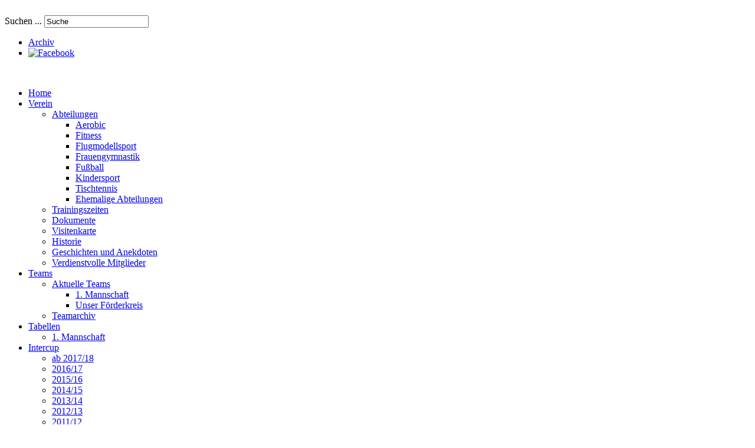

--- FILE ---
content_type: text/html; charset=utf-8
request_url: https://www.weissenbornersv.de/intercup/2016-17/1795-intercup-live-weissenborn-sarnthein-turnhout-nidderkaeerjeng
body_size: 11704
content:
<!DOCTYPE html>
<!-- jsn_decor_free 3.1.0 -->
<html lang="" dir="ltr">
<head>
	<base href="https://www.weissenbornersv.de/intercup/2016-17/1795-intercup-live-weissenborn-sarnthein-turnhout-nidderkaeerjeng" />
	<meta http-equiv="content-type" content="text/html; charset=utf-8" />
	<meta name="keywords" content="Weißenborn,Weissenborn,WSV,Tischtennis, Saale Holzland Kreis, WSV 1882" />
	<meta name="author" content="Jens Büchner" />
	<meta name="description" content="Weißenborner SV 1882 e.V." />
	<meta name="generator" content="Joomla! - Open Source Content Management" />
	<title>INTERCUP: LIVE: Weissenborn - Sarnthein / Turnhout - Nidderkäerjeng</title>
	<link href="/images/favicon.ico" rel="shortcut icon" type="image/vnd.microsoft.icon" />
	<link href="https://www.weissenbornersv.de/component/search/?Itemid=352&amp;catid=85&amp;id=1795&amp;format=opensearch" rel="search" title="Suchen Weißenborner SV 1882 e.V." type="application/opensearchdescription+xml" />
	<link href="/plugins/content/ppgallery/ppgallery/res/prettyPhoto.css" rel="stylesheet" type="text/css" />
	<link href="/plugins/content/ppgallery/ppgallery/res/pPGallery.css" rel="stylesheet" type="text/css" />
	<link href="/plugins/system/jcemediabox/css/jcemediabox.min.css?979511e85263de6d59b56526f2cb61d7" rel="stylesheet" type="text/css" />
	<link href="/plugins/system/jce/css/content.css?0d1c5bf2144fb75f37f32fa586b192a5" rel="stylesheet" type="text/css" />
	<link href="/components/com_imageshow/assets/css/style.css" rel="stylesheet" type="text/css" />
	<link href="/media/jui/css/bootstrap.min.css?0d1c5bf2144fb75f37f32fa586b192a5" rel="stylesheet" type="text/css" />
	<link href="/media/jui/css/bootstrap-responsive.min.css?0d1c5bf2144fb75f37f32fa586b192a5" rel="stylesheet" type="text/css" />
	<link href="/media/jui/css/bootstrap-extended.css?0d1c5bf2144fb75f37f32fa586b192a5" rel="stylesheet" type="text/css" />
	<link href="/plugins/system/jsntplframework/assets/3rd-party/bootstrap/css/bootstrap-frontend.min.css" rel="stylesheet" type="text/css" />
	<link href="/templates/system/css/system.css" rel="stylesheet" type="text/css" />
	<link href="/templates/system/css/general.css" rel="stylesheet" type="text/css" />
	<link href="/templates/jsn_decor_free/css/template.css" rel="stylesheet" type="text/css" />
	<link href="/templates/jsn_decor_free/css/colors/darkblue.css" rel="stylesheet" type="text/css" />
	<link href="/media/system/css/modal.css?0d1c5bf2144fb75f37f32fa586b192a5" rel="stylesheet" type="text/css" />
	<link href="/plugins/jsnimageshow/themeslider/assets/css/style.css" rel="stylesheet" type="text/css" />
	<link href="/plugins/jsnimageshow/themeslider/assets/css/skitter/skitter.styles.css" rel="stylesheet" type="text/css" />
	<link href="/media/com_jevents/css/bootstrap.css" rel="stylesheet" type="text/css" />
	<link href="/media/com_jevents/css/bootstrap-responsive.css" rel="stylesheet" type="text/css" />
	<style type="text/css">
      .ppg_thbox17950 { float: left; height: 212px; margin: 0 5px 5px 0; }	#jsn-page {
		min-width: 70%;
	}
	#jsn-pos-topbar,
	#jsn-header-inner2,
	#jsn-menu-inner1,
	#jsn-body-inner,
	#jsn-footer-inner {
		width: 70%;
	}.jsn-themeslider-skitter-B04CO .label_skitter {filter:alpha(opacity=75);opacity: 0.75;}.jsn-themeslider-skitter-B04CO .label_skitter p.jsn-themeslider-caption-title {font-family: Verdana;
font-size: 12px;
font-weight: bold;
text-align: left;
color: #E9E9E9;}.jsn-themeslider-skitter-B04CO .label_skitter p.jsn-themeslider-caption-description {font-family: Arial;
font-size: 11px;
font-weight: normal;
text-align: left;
color: #AFAFAF;}.jsn-themeslider-skitter-B04CO .label_skitter a.jsn-themeslider-caption-link {font-family: Verdana;
font-size: 11px;
font-weight: bold;
text-align: right;
color: #E06614;}.jsn-themeslider-skitter-B04CO .info_slide {top: 15px;}.jsn-themeslider-skitter-B04CO .info_slide_dots {top: 15px;}.jsn-themeslider-skitter-YtrML .label_skitter {filter:alpha(opacity=75);opacity: 0.75;}.jsn-themeslider-skitter-YtrML .label_skitter p.jsn-themeslider-caption-title {font-family: Verdana;
font-size: 12px;
font-weight: bold;
text-align: left;
color: #E9E9E9;}.jsn-themeslider-skitter-YtrML .label_skitter p.jsn-themeslider-caption-description {font-family: Arial;
font-size: 11px;
font-weight: normal;
text-align: left;
color: #AFAFAF;}.jsn-themeslider-skitter-YtrML .label_skitter a.jsn-themeslider-caption-link {font-family: Verdana;
font-size: 11px;
font-weight: bold;
text-align: right;
color: #E06614;}.jsn-themeslider-skitter-YtrML .label_skitter {bottom: 0;}.jsn-themeslider-skitter-YtrML .info_slide {top: 15px;}.jsn-themeslider-skitter-YtrML .info_slide_dots {top: 15px;}
	</style>
	<script type="application/json" class="joomla-script-options new">{"csrf.token":"98563ebd8f69f50ac184bc586ec71458","system.paths":{"root":"","base":""},"system.keepalive":{"interval":840000,"uri":"\/component\/ajax\/?format=json"}}</script>
	<script src="/media/jui/js/jquery.min.js?0d1c5bf2144fb75f37f32fa586b192a5" type="text/javascript"></script>
	<script src="/media/jui/js/jquery-noconflict.js?0d1c5bf2144fb75f37f32fa586b192a5" type="text/javascript"></script>
	<script src="/media/jui/js/jquery-migrate.min.js?0d1c5bf2144fb75f37f32fa586b192a5" type="text/javascript"></script>
	<script src="/plugins/content/ppgallery/ppgallery/res/jquery.prettyPhoto.js" charset="utf-8" type="text/javascript"></script>
	<script src="/media/jui/js/bootstrap.min.js?0d1c5bf2144fb75f37f32fa586b192a5" type="text/javascript"></script>
	<script src="/media/system/js/caption.js?0d1c5bf2144fb75f37f32fa586b192a5" type="text/javascript"></script>
	<script src="/plugins/system/jcemediabox/js/jcemediabox.min.js?979511e85263de6d59b56526f2cb61d7" type="text/javascript"></script>
	<script src="/media/system/js/mootools-core.js?0d1c5bf2144fb75f37f32fa586b192a5" type="text/javascript"></script>
	<script src="/media/system/js/core.js?0d1c5bf2144fb75f37f32fa586b192a5" type="text/javascript"></script>
	<script src="/media/system/js/mootools-more.js?0d1c5bf2144fb75f37f32fa586b192a5" type="text/javascript"></script>
	<script src="/plugins/system/jsntplframework/assets/joomlashine/js/noconflict.js" type="text/javascript"></script>
	<script src="/plugins/system/jsntplframework/assets/joomlashine/js/utils.js" type="text/javascript"></script>
	<script src="/templates/jsn_decor_free/js/jsn_template.js" type="text/javascript"></script>
	<script src="/media/system/js/modal.js?0d1c5bf2144fb75f37f32fa586b192a5" type="text/javascript"></script>
	<script src="/templates/jsn_decor_free/js/custom.js" type="text/javascript"></script>
	<script src="/components/com_imageshow/assets/js/jquery.min.js" type="text/javascript"></script>
	<script src="/plugins/jsnimageshow/themeslider/assets/js/jsn_is_conflict.js" type="text/javascript"></script>
	<script src="/plugins/jsnimageshow/themeslider/assets/js/skitter/jquery.easing.1.3.js" type="text/javascript"></script>
	<script src="/plugins/jsnimageshow/themeslider/assets/js/skitter/jquery.animate-colors-min.js" type="text/javascript"></script>
	<script src="/plugins/jsnimageshow/themeslider/assets/js/skitter/jquery.skitter.js" type="text/javascript"></script>
	<!--[if lt IE 9]><script src="/media/system/js/polyfill.event.js?0d1c5bf2144fb75f37f32fa586b192a5" type="text/javascript"></script><![endif]-->
	<script src="/media/system/js/keepalive.js?0d1c5bf2144fb75f37f32fa586b192a5" type="text/javascript"></script>
	<script type="text/javascript">
      jQuery(document).ready(function() {jQuery("a[rel^=\"prettyPhoto\"]").prettyPhoto({animation_speed:"normal",deeplinking:false,social_tools:false,theme:"light_rounded"})}); //v.4.316      jQuery(document).ready(function() {jQuery("a[rel^=\"prettyPhoto[17950]\"]").prettyPhoto({animation_Speed:"normal",theme:"light_rounded",deeplinking:false,social_tools:false}) });jQuery(function($){ $(".dropdown-toggle").dropdown(); });jQuery(window).on('load',  function() {
				new JCaption('img.caption');
			});jQuery(document).ready(function(){WfMediabox.init({"base":"\/","theme":"standard","width":"","height":"","lightbox":0,"shadowbox":0,"icons":1,"overlay":1,"overlay_opacity":0.8,"overlay_color":"#000000","transition_speed":500,"close":2,"scrolling":"fixed","labels":{"close":"Close","next":"Next","previous":"Previous","cancel":"Cancel","numbers":"{{numbers}}","numbers_count":"{{current}} of {{total}}","download":"Download"}});});
				JSNTemplate.initTemplate({
					templatePrefix			: "jsn_decor_free_",
					templatePath			: "/templates/jsn_decor_free",
					enableRTL				: 0,
					enableGotopLink			: 1,
					enableMobile			: 0,
					enableMobileMenuSticky	: 1,
					enableDesktopMenuSticky	: 0,
					responsiveLayout		: [],
					mobileMenuEffect		: ""
				});
			
					window.addEvent("domready", JSNUtils.setDesktopOnMobile);
				
		jQuery(function($) {
			SqueezeBox.initialize({});
			initSqueezeBox();
			$(document).on('subform-row-add', initSqueezeBox);

			function initSqueezeBox(event, container)
			{
				SqueezeBox.assign($(container || document).find('a.modal').get(), {
					parse: 'rel'
				});
			}
		});

		window.jModalClose = function () {
			SqueezeBox.close();
		};

		// Add extra modal close functionality for tinyMCE-based editors
		document.onreadystatechange = function () {
			if (document.readyState == 'interactive' && typeof tinyMCE != 'undefined' && tinyMCE)
			{
				if (typeof window.jModalClose_no_tinyMCE === 'undefined')
				{
					window.jModalClose_no_tinyMCE = typeof(jModalClose) == 'function'  ?  jModalClose  :  false;

					jModalClose = function () {
						if (window.jModalClose_no_tinyMCE) window.jModalClose_no_tinyMCE.apply(this, arguments);
						tinyMCE.activeEditor.windowManager.close();
					};
				}

				if (typeof window.SqueezeBoxClose_no_tinyMCE === 'undefined')
				{
					if (typeof(SqueezeBox) == 'undefined')  SqueezeBox = {};
					window.SqueezeBoxClose_no_tinyMCE = typeof(SqueezeBox.close) == 'function'  ?  SqueezeBox.close  :  false;

					SqueezeBox.close = function () {
						if (window.SqueezeBoxClose_no_tinyMCE)  window.SqueezeBoxClose_no_tinyMCE.apply(this, arguments);
						tinyMCE.activeEditor.windowManager.close();
					};
				}
			}
		};
		
	</script>

</head>
<body id="jsn-master" class="jsn-textstyle-business jsn-color-darkblue jsn-direction-ltr jsn-desktop jsn-joomla-30  jsn-com-content jsn-view-article jsn-itemid-352">
		<div id="jsn-page">
			<div id="jsn-header">
			<div id="jsn-header-inner1">
			<div id="jsn-header-inner2">
				<div id="jsn-logo" class="pull-left">
			<a href="/index.php" title=""><img src="/images/logowsvks.png" alt="" id="jsn-logo-desktop" /></a>			</div>
			<div id="jsn-headerright" class="pull-right">
									<div id="jsn-pos-top">
						<div class="display-inline jsn-modulecontainer"><div class="jsn-modulecontainer_inner"><div class="jsn-modulecontent">	<div class="searchdisplay-inline">
		<form action="/intercup/2016-17" method="post" class="form-inline">
			<label for="mod-search-searchword" class="element-invisible">Suchen ...</label> <input name="searchword" id="mod-search-searchword" maxlength="200"  class="inputbox search-query" type="text" size="0" value="Suche"  onblur="if (this.value=='') this.value='Suche';" onfocus="if (this.value=='Suche') this.value='';" />			<input type="hidden" name="task" value="search" />
			<input type="hidden" name="option" value="com_search" />
			<input type="hidden" name="Itemid" value="352" />
		</form>
	</div>

<div class="clearbreak"></div></div></div></div><div class=" jsn-modulecontainer"><div class="jsn-modulecontainer_inner"><div class="jsn-modulecontent">
<ul class="menu-topmenu">
<li  class="first"><a  href="/archiv-topmenu" >
	<span>
		Archiv	</span>
</a></li><li  class="last">		<a class="" href="https://www.facebook.com/Wei%C3%9Fenborner-SV-1882-eV-160322630795972/" target="_blank" >
			<span>
			<img src="/images/Facebook.png" alt="Facebook" />			</span>
		</a>
</li></ul><div class="clearbreak"></div></div></div></div>
					<div class="clearbreak"></div>
				</div>
								</div>
				<div class="clearbreak"></div>
			</div>
							<div id="jsn-menu">
					<div id="jsn-menu-inner1">
					<div id="jsn-menu-inner2">
					<div id="jsn-menu-inner3">
						<div class="left">&nbsp;</div>
									<div id="jsn-pos-mainmenu">
						<div class="_menu jsn-modulecontainer"><div class="jsn-modulecontainer_inner"><div class="jsn-modulecontent">
<ul class="menu-mainmenu">
<li  class="first"><a  href="/" >
	<span>
		Home	</span>
</a></li><li  class="parent"><a href="javascript: void(0)">
	<span>
		Verein	</span>
  </a>
<ul><li  class="parent first"><a  href="/verein/abteilungen" >
	<span>
		Abteilungen	</span>
</a><ul><li  class="first"><a  href="/verein/abteilungen/aerobic" >
	<span>
		Aerobic	</span>
</a></li><li ><a  href="/verein/abteilungen/fitness" >
	<span>
		Fitness	</span>
</a></li><li ><a  href="/verein/abteilungen/flugmodellsport" >
	<span>
		Flugmodellsport	</span>
</a></li><li ><a  href="/verein/abteilungen/frauengymnastik" >
	<span>
		Frauengymnastik	</span>
</a></li><li ><a  href="/verein/abteilungen/fussball" >
	<span>
		Fußball	</span>
</a></li><li ><a  href="/verein/abteilungen/kindersport" >
	<span>
		Kindersport	</span>
</a></li><li ><a  href="/verein/abteilungen/tischtennis" >
	<span>
		Tischtennis	</span>
</a></li><li  class="last"><a  href="/verein/abteilungen/ehemalige-abteilungen" >
	<span>
		Ehemalige Abteilungen	</span>
</a></li></ul></li><li ><a  href="/verein/trainingszeiten" >
	<span>
		Trainingszeiten	</span>
</a></li><li ><a  href="/verein/dokumente" >
	<span>
		Dokumente	</span>
</a></li><li ><a  href="/verein/visitenkarte" >
	<span>
		Visitenkarte	</span>
</a></li><li ><a  href="/verein/historie" >
	<span>
		Historie	</span>
</a></li><li ><a  href="/verein/geschichten-und-anekdoten" >
	<span>
		Geschichten und Anekdoten	</span>
</a></li><li  class="last"><a  href="/verein/verdienstvolle-mitglieder" >
	<span>
		Verdienstvolle Mitglieder	</span>
</a></li></ul></li><li  class="parent"><a href="javascript: void(0)">
	<span>
		Teams	</span>
  </a>
<ul><li  class="parent first"><a  href="/teams/aktuelle-teams" >
	<span>
		Aktuelle Teams	</span>
</a><ul><li  class="first"><a  href="/teams/aktuelle-teams/1-manschaft" >
	<span>
		1. Mannschaft	</span>
</a></li><li  class="last"><a  href="/teams/aktuelle-teams/unser-foerderkreis" >
	<span>
		Unser Förderkreis	</span>
</a></li></ul></li><li  class="last"><a  href="/teams/teamarchiv" >
	<span>
		Teamarchiv	</span>
</a></li></ul></li><li  class="parent"><a href="javascript: void(0)">
	<span>
		Tabellen	</span>
  </a>
<ul><li  class="first last">		<a class="" href="https://www.mytischtennis.de/clicktt/TTTV/19-20/ligen/2-KL-H-Gra/gruppe/360269/tabelle/gesamt" target="_blank" >
			<span>
			1. Mannschaft			</span>
		</a>
</li></ul></li><li  class="active parent"><a  href="/intercup" >
	<span>
		Intercup	</span>
</a><ul><li  class="first"><a  href="/intercup/ab-2017-18" >
	<span>
		ab 2017/18	</span>
</a></li><li  class="current active"><a class="current" href="/intercup/2016-17" >
	<span>
		2016/17	</span>
</a></li><li ><a  href="/intercup/2015-16" >
	<span>
		2015/16	</span>
</a></li><li ><a  href="/intercup/2014-15" >
	<span>
		2014/15	</span>
</a></li><li ><a  href="/intercup/2013-14" >
	<span>
		2013/14	</span>
</a></li><li ><a  href="/intercup/2012-13" >
	<span>
		2012/13	</span>
</a></li><li ><a  href="/intercup/2011-12" >
	<span>
		2011/12	</span>
</a></li><li ><a  href="/intercup/2010-11" >
	<span>
		2010/11	</span>
</a></li><li  class="last"><a  href="/intercup/intercuphistorie" >
	<span>
		Intercuphistorie	</span>
</a></li></ul></li><li ><a  href="/vereinskalender/month.calendar/2026/01/24/-" >
	<span>
		Kalender	</span>
</a></li><li  class="last"><a  href="/datenschutz-top" >
	<span>
		Datenschutz	</span>
</a></li></ul><div class="clearbreak"></div></div></div></div>
					</div>
										<div class="right">&nbsp;</div>
						<div class="clearbreak"></div>
					</div>
					</div>
					</div>
				</div>
				<div class="clearbreak"></div>
						</div>
		</div>
		<div class="clearbreak"></div>
		<div id="jsn-body">
			<div id="jsn-body-inner">
						<div id="jsn-promo" class=" row-fluid">
			                    <div id="jsn-pos-promo" class="span12 order1 ">
                        <div class="richbox-2 jsn-modulecontainer"><div class="jsn-modulecontainer_inner"><div><div><div class="jsn-modulecontent"><!-- JSN IMAGESHOW FREE 5.0.16 - Theme Slider 1.2.10 --><div class="jsn-container"><div class="jsn-gallery"><div id="jsn-themeslider-skitter-YtrML"><div style="width: 600px; height: 250px;" class="box_skitter jsn-themeslider-gallery jsn-themeslider-skitter-YtrML">
<ul><li>
			   			<a href="javascript:void(0);" >
			   				<img src="https://www.weissenbornersv.de/images/joomla3_slide/eiche.jpg" title="Jruße Schwaofler und Zirkusfritzen" alt="eiche.jpg"/>
			   			</a>
			   			<div class="label_text"><p class="jsn-themeslider-caption-title">Jru&szlig;e Schwaofler und Zirkusfritzen</p><p class="jsn-themeslider-caption-description">Im Jahre 1882 wurde der Turnverein Eichenkranz, der Ursprungsverein des Weißenborner Sports, gegründet. Über die geschichtliche Entwicklung berichten wir unter VEREIN und HISTORIE.<br /></p></div>
					 </li></ul><input type="hidden" class="cache_skitter_index" value="" /></div>
</div><script type="text/javascript">
						jsnThemeSliderjQuery(function() {
						jsnThemeSliderjQuery(document).ready(function(){
							var wrap_width = parseInt(600);
							var window_width = parseInt(jsnThemeSliderjQuery(window).width());
							if (wrap_width > window_width) {
								jsnThemeSliderjQuery('.jsn-themeslider-skitter-YtrML').css("width", "100%");
							} else {
								jsnThemeSliderjQuery('.jsn-themeslider-skitter-YtrML').css("width", "600px");
							}
							var oldHTML = jsnThemeSliderjQuery('#jsn-themeslider-skitter-YtrML').html();
							var options = {"animation":"random","navigation":true,"navShowOnMouseOver":true,"dots":false,"numbers":false,"caption_title_css":"font-family: Verdana;\r\nfont-size: 12px;\r\nfont-weight: bold;\r\ntext-align: left;\r\ncolor: #E9E9E9;","caption_description_css":"font-family: Arial;\r\nfont-size: 11px;\r\nfont-weight: normal;\r\ntext-align: left;\r\ncolor: #AFAFAF;","caption_link_css":"font-family: Verdana;\r\nfont-size: 11px;\r\nfont-weight: bold;\r\ntext-align: right;\r\ncolor: #E06614;","caption_position":"bottom","caption_caption_opacity":"filter:alpha(opacity=75);opacity: 0.75;","interval":10000,"controls":false,"stop_over":true,"auto_play":true,"caption_title_show":true,"caption_description_show":true,"caption_link_show":false,"label":true,"animateNumberActive":{"backgroundColor":"#CC3333","color":"#fff"},"click_action":"no_action","open_link_in":"current_browser","img_transparent_background":false,"velocity":"1","skitter_class_id":"jsn-themeslider-skitter-YtrML"};
							options.base_height = 250;
							jsnThemeSliderjQuery('.jsn-themeslider-skitter-YtrML').skitter(options);
							jsnThemeSliderjQuery('.jsn-themeslider-skitter-YtrML .image_main').css("max-width", "");
							var jsn_YtrML = jsnThemeSliderjQuery(window).width();
							var cacheResize;
							jsnThemeSliderjQuery(window).resize(function (e) {
								if (jsn_YtrML != jsnThemeSliderjQuery(window).width())
								{
									clearTimeout(cacheResize);
									cacheResize = "";
									var oldCacheIndex = jsnThemeSliderjQuery('#jsn-themeslider-skitter-YtrML .cache_skitter_index').attr('value');
									jsnThemeSliderjQuery('#jsn-themeslider-skitter-YtrML').html(oldHTML);
									var wrap_width = parseInt(600);
							var window_width = parseInt(jsnThemeSliderjQuery(window).width());
							if (wrap_width > window_width) {
								jsnThemeSliderjQuery('.jsn-themeslider-skitter-YtrML').css("width", "100%");
							} else {
								jsnThemeSliderjQuery('.jsn-themeslider-skitter-YtrML').css("width", "600px");
							}
									jsnThemeSliderjQuery('#jsn-themeslider-skitter-YtrML .cache_skitter_index').attr('value', oldCacheIndex);
									var options = {"animation":"random","navigation":true,"navShowOnMouseOver":true,"dots":false,"numbers":false,"caption_title_css":"font-family: Verdana;\r\nfont-size: 12px;\r\nfont-weight: bold;\r\ntext-align: left;\r\ncolor: #E9E9E9;","caption_description_css":"font-family: Arial;\r\nfont-size: 11px;\r\nfont-weight: normal;\r\ntext-align: left;\r\ncolor: #AFAFAF;","caption_link_css":"font-family: Verdana;\r\nfont-size: 11px;\r\nfont-weight: bold;\r\ntext-align: right;\r\ncolor: #E06614;","caption_position":"bottom","caption_caption_opacity":"filter:alpha(opacity=75);opacity: 0.75;","interval":10000,"controls":false,"stop_over":true,"auto_play":true,"caption_title_show":true,"caption_description_show":true,"caption_link_show":false,"label":true,"animateNumberActive":{"backgroundColor":"#CC3333","color":"#fff"},"click_action":"no_action","open_link_in":"current_browser","img_transparent_background":false,"velocity":"1","skitter_class_id":"jsn-themeslider-skitter-YtrML"};
									options.base_height = 250;
									cacheResize = setTimeout(function () {
										jsnThemeSliderjQuery('.jsn-themeslider-skitter-YtrML').skitter(options);
										jsnThemeSliderjQuery('.jsn-themeslider-skitter-YtrML .image_main').css("max-width", "");
									}, 500);
									jsn_YtrML = jsnThemeSliderjQuery(window).width();
								}
							});
							jQuery("#jsn-themeslider-skitter-YtrML").parents("div.jsn-pagebuilder.pb-element-container.pb-element-tab").find("ul.nav-tabs li a").on("click", function (e) {
								//if (jsn_YtrML != jsnThemeSliderjQuery(window).width())
								//{
									clearTimeout(cacheResize);
									cacheResize = "";
									var oldCacheIndex = jsnThemeSliderjQuery('#jsn-themeslider-skitter-YtrML .cache_skitter_index').attr('value');
									jsnThemeSliderjQuery('#jsn-themeslider-skitter-YtrML').html(oldHTML);
									var wrap_width = parseInt(600);
							var window_width = parseInt(jsnThemeSliderjQuery(window).width());
							if (wrap_width > window_width) {
								jsnThemeSliderjQuery('.jsn-themeslider-skitter-YtrML').css("width", "100%");
							} else {
								jsnThemeSliderjQuery('.jsn-themeslider-skitter-YtrML').css("width", "600px");
							}
									jsnThemeSliderjQuery('#jsn-themeslider-skitter-YtrML .cache_skitter_index').attr('value', oldCacheIndex);
									var options = {"animation":"random","navigation":true,"navShowOnMouseOver":true,"dots":false,"numbers":false,"caption_title_css":"font-family: Verdana;\r\nfont-size: 12px;\r\nfont-weight: bold;\r\ntext-align: left;\r\ncolor: #E9E9E9;","caption_description_css":"font-family: Arial;\r\nfont-size: 11px;\r\nfont-weight: normal;\r\ntext-align: left;\r\ncolor: #AFAFAF;","caption_link_css":"font-family: Verdana;\r\nfont-size: 11px;\r\nfont-weight: bold;\r\ntext-align: right;\r\ncolor: #E06614;","caption_position":"bottom","caption_caption_opacity":"filter:alpha(opacity=75);opacity: 0.75;","interval":10000,"controls":false,"stop_over":true,"auto_play":true,"caption_title_show":true,"caption_description_show":true,"caption_link_show":false,"label":true,"animateNumberActive":{"backgroundColor":"#CC3333","color":"#fff"},"click_action":"no_action","open_link_in":"current_browser","img_transparent_background":false,"velocity":"1","skitter_class_id":"jsn-themeslider-skitter-YtrML"};
									options.base_height = 250;
									cacheResize = setTimeout(function () {
										jsnThemeSliderjQuery('.jsn-themeslider-skitter-YtrML').skitter(options);
										jsnThemeSliderjQuery('.jsn-themeslider-skitter-YtrML .image_main').css("max-width", "");
									}, 500);
									jsn_YtrML = jsnThemeSliderjQuery(window).width();
								//}
							});
						})});
				</script><div class="jsn-themeslider-seocontent">
<div><p>joomla3_slide</p><p></p><ul><li><p>Jruße Schwaofler und Zirkusfritzen</p><p><p>Im Jahre 1882 wurde der Turnverein Eichenkranz, der Ursprungsverein des Weißenborner Sports, gegründet. Über die geschichtliche Entwicklung berichten wir unter VEREIN und HISTORIE.<br /></p></p><p><a href="https://www.weissenbornersv.de/images/joomla3_slide/eiche.jpg">https://www.weissenbornersv.de/images/joomla3_slide/eiche.jpg</a></p></li></ul></div></div>
</div></div><div class="clearbreak"></div></div></div></div></div></div>
                    </div>
						</div>
			
		
			<div id="jsn-content" class="jsn-hasleft jsn-hasright ">
				<div id="jsn-content_inner1"><div id="jsn-content_inner2"><div id="jsn-content_inner3"><div id="jsn-content_inner4">
					<div id="jsn-content_inner" class="row-fluid">
										<div id="jsn-pos-content-inner">
											<div id="jsn-maincontent" class="span6 order2 offset3 row-fluid">
							<div id="jsn-maincontent_inner">
								<div id="jsn-centercol">
									<div id="jsn-centercol_inner">
														<div id="jsn-mainbody-content" class=" jsn-hasmainbody">
											<div id="jsn-mainbody-content-inner1"><div id="jsn-mainbody-content-inner2"><div id="jsn-mainbody-content-inner3"><div id="jsn-mainbody-content-inner4" class="row-fluid">
																								<div id="jsn-mainbody-content-inner" class="span12 order1 "><div id="mainbody-pos-content-inner">
																										<div id="jsn-mainbody">
														<div id="system-message-container">
	</div>

														<div class="item-page" itemscope itemtype="http://schema.org/Article">	
	<meta itemscope itemprop="mainEntityOfPage" itemType="https://schema.org/WebPage" itemid="https://google.com/article" content=""/>
	<meta itemprop="inLanguage" content="de-DE" />
		<div class="page-header">
		<h1> 2016/17 </h1>
	</div>
				<div class="page-header">
		<h2 itemprop="headline">
												<a href="/intercup/2016-17/1795-intercup-live-weissenborn-sarnthein-turnhout-nidderkaeerjeng" itemprop="url"> INTERCUP: LIVE: Weissenborn - Sarnthein / Turnhout - Nidderkäerjeng</a>
									</h2>
							</div>
			
		
								<div itemprop="articleBody">
		<p><strong><strong><img src="/images/aufmacher/201617/ic_wsv_sarnth.jpg" alt="ic wsv sarnth" width="78" height="77" style="margin-right: 6px; float: left;" /></strong>Tischtennis [10.06.2017/bj]: </strong>Nun geht es richtig los. Gestern Abend haben wir noch gemütlich mit den Sartnern zusammengesessen. Heute sind sie zum Auftakt unser erster Gegner. Wir berichten live und zeitnah: Intercup-Final-Four: WEISSENBORN und Freunde - ASC Sarnthein-Raiffeisen (Italien).</p>
<p>&nbsp;</p>
<p>&nbsp;</p>
 
<p>11:30<br /><strong>Endstand: 2:4.</strong></p>
<p>Unser Intercupteam war gut drauf, die Südtiroler aber halt ein wenig besser. Glückwunsch an die Sartner zum Erfolg!</p>
<p><strong>Um 15.00 Uhr geht es weiter!</strong></p>
<p>11:41<br />Dirk Büchner - Peter Trafojer (0:2)</p>
<p>3. Satz: 0:2, 2:2, 3:3, 4:4, 4:6, 5:6, 5:8, 5:10, 5:11</p>
<p>Es war klar, dass das eine Herkulesaufgabe für Dirk wird. Ist sie ja auch! ;) Er gibt weiter alles.</p>
<p>Trafojer hat das Spiel im Griff und macht die Punkte zum 4:2-Erfolg von Sarnthein.</p>
<p>11:42<br />Dirk Büchner - Peter Trafojer (0:1)</p>
<p>2. Satz: 1:2, 2:5, 3:7, 4:8, 5:9, 5:10, 5:11</p>
<p>11:36<br />Dirk Büchner - Peter Trafojer</p>
<p>1. Satz: 0:4, 3:4, 3:5, 3:6, 4:7, 4:8, 4:9, 5:9, 5:10, 6:10, 6:11</p>
<p>Wie die Feuerwehr legt Trafojer los, aber Dirk antwortet prächtig. Seine Rückhand-Noppe setzt er geschickt ein. Nach 0:4 nun 3:4.</p>
<p>Dirk spielt mit Tempowechsel alá Verbandsliga. Damit punktet er! ;) Dass Trafojer eine Gewichtsklasse der besondere Art ist, ist freilich nicht zu übersehen.</p>
<p>11:34<br />Der WSV hat taktisch aufgestellt, so dass Martin das entscheidende Spiel machen könnte. Dazu hätte es jetzt eines Sieges von Carlos bedurft. Dirk tritt gegen Trafojer an. Ein Lösung wäre ein Zaubertrank! ;)</p>
<p>11:30<br /><strong>Stand: 2:3</strong></p>
<p>11:26<br />Carlos Lang - Willy Hofer (0:2)</p>
<p>3. Satz: 0:1, 0:4, 0:7, 1:7, 2:8, 2:9, 3:9, 5:9, 5:11</p>
<p>Hofer beginnt mit zwei Punkten bei eigenem Aufschlag und geht danach auf Carlos VH-Topsin vol drauf (0:3). Der Start hätte besser sein können... 0:4.</p>
<p>Der Südtiroler spielt enorm sicher, die Aufschläge sind variabel. So gewinnt er verdient.</p>
<p>11:27<br />Carlos Lang - Willy Hofer (0:1)</p>
<p>2. Satz: 1:0, 1:1, 2:1, 2:2, 2:3, 3:4, 4:4, 4:7, 5:7, 7:7, 7:9, 8:10, 8:11</p>
<p>Carlos' ist leicht unzufrieden, dabei kommen die Bälle, wenn er sie sich gut vorbereitet. Dann schlägt die Vorhand ein. Aber, wie gesagt, Hofer, ist stark! Der bestraft auch kleine Fehler. Nach Fehlaufschlag von Carlos zum 4:5 holt er sich die nächsten beiden Punkte (4:7).</p>
<p>Bei 7:7 geht der Ball von Carlos knapp drüber und Hofer schnappt sich auch den nächsten Punkt. Dann 8:10. Aufschlag Hofer. Der kommt gut. Die Aufschlagannahme springt nicht nur übers Netz, sondern auch über den Tisch. Mist!</p>
<p>11:20<br />Carlos Lang - Willy Hofer</p>
<p>1. Satz: 0:3, 1:3, 2:3, 2:4, 2:5, 2:6, 2:7, 2:8, 3:8, 4:8, 4:9, 4:10, 5:10, 5:11</p>
<p>Irgendwas muss mit Carlos' Schläger sein. Die Kantenbälle gehen weiter. Dazu spielt Hofer konzenrtiert und hat gute Aufschläge. Auf Carlos' Service geht Hofer drauf wie nix. So gewinnt der Südtiroler sehr klar. Überraschend klar.</p>
<p>&nbsp;</p>
<p>11:16<br /><strong>Stand: 2:2</strong></p>
<p>11:16<br />Ewert/Lang - Hofer/Unterhauser (2:0)</p>
<p>3. Satz: 1:0, 4:2, 4:4, 5:4, 6:4, 8:4, 10:4, 11:4</p>
<p>Wieder ist das Spiel offen, aber unsere Cracks haben die richtigen Antworten. Sie setzen sich ab und bringen das Ding heim!!!</p>
<p>11:12<strong><br />Nachbartisch: Turnhout - Nidderkäerjeng 0:4<br /></strong></p>
<p>11:11<br />Ewert/Lang - Hofer/Unterhauser (1:0)</p>
<p>2. Satz: 1:0, 3:2, 3:3, 3:6, 4:6, 6:6, 6:8, 7:9, 9:9, 11:9</p>
<p>Martin's Aufschläge stechen als Joker (6:6). Die Südtiroler greifen immer wieder mit Rotationsbällen an und halten die Partie offen (6:8). Bei 9:9-Aufschlag Martin und zweimal gelingt in den Ballwechseln der Punktgewinn. Top! 2:0!</p>
<p>&nbsp;</p>
<p>11:05</p>
<p>Ewert/Lang - Hofer/Unterhauser</p>
<p>1. Satz: 2:2, 4:2, 7:2, 9:2, 11:2</p>
<p>Das geht fix. Martin und Carlos sind gut dabei und ziehen davon und Satzgewinn!</p>
<p>11:03<br />Hier geht es so schnell weiter, dass selbst die Pinkelpause ausfällt.</p>
<p>11:02<br />Nun Doppel:<br />Ewert/Lang - Hofer/Unterhauser</p>
<p>10:57<br /><strong>Stand: 1:2</strong></p>
<p>10:56<br />Martin Ewert - Peter Tafojer (2:2)</p>
<p>5. Satz: 0:1, 1:1, 2:2, 3:2, 3:3, 3:5, 5:5, 6:5, 6:6, 7:7, 7:8, 9:9, 10:9, 11:9</p>
<p>"Jetzt geht's, um die Wurst", wie Martin vom Orgkomitee sagt.</p>
<p>Ein geiles Spiel. Es geht Hin und Her. 3:5 beim Wechsel. Nun 7:7. Auschlag Trafojer. Der zündet dann eine Vorhand, die qualmend auf dem Tisch und dann in der Band hängt. Wow! 7:8. Carlos nimmt eine Auszeit für Martin.</p>
<p>Martin geht in die Offensive. Im Ballwechsel bei 7:8 bricht der Ball. Wiederholung. 8:8. Aufschlag Martin: 9:8. Nächster Ballwechsel: Kante beim VH-Topspin: 9:9.</p>
<p>MATCHBALL! VH-Topsin diagonal aus der Rückhand und.... PUNKT!!!</p>
<p>&nbsp;</p>
<p>10:49<br />Martin Ewert - Peter Tafojer (2:1)</p>
<p>4. Satz: 0:1, 1:3, 3:3, 3:7, 5:7, 5:10, 5:11</p>
<p>Mal sehen, wie es taktisch weitergeht. Wir zählen auf Martin! 2:1...</p>
<p>Trafojer jetzt Clever, bleibt passiv (5:8). Martin nun mit einem Fehlaufschlag zum 5:10. Noch ein Punkt für Trafojer. Satzausgleich.</p>
<p>&nbsp;</p>
<p>10:43<br />Martin Ewert - Peter Tafojer (2:0)</p>
<p>3. Satz: 4:0, 4:2, 6:2, 6:6, 7:8, 7:10, 8:10, 8:11</p>
<p>Jetzt hat Martin seinem Gegner den Zahn gezogen: Eine schnelle 4:0-Führung.</p>
<p>Trafojer stellt um, nimmt jetzt die Aufschläge mit viel Unterschnitt und sicher. Das macht Martin Schwierigkeiten (7:9). Trafojer geht in der Offensive auch ruhiger zu Werke. Spielt die Topspins nicht mehr so hart und belohnt sich.</p>
<p>&nbsp;</p>
<p>10:39</p>
<p><strong>Nachbartisch: Turnhout - Nidderkäerjeng 0:3</strong></p>
<p>10:37<br />Martin Ewert - Peter Trafojer (1:0)</p>
<p>2. Satz: 2:1, 2:3, 5:3, 7:4, 7:5, 7:7, 7:8, 8:8, 8:9, 9:9, 10:9, 11:9</p>
<p>Bei eigenem Aufschlagspiel macht Martin beim Stand von 9:9 zwei direkte Punkte. Top.</p>
<p>10:25<br />Martin Ewert - Peter Trafojer</p>
<p>1. Satz: 3:1, 3:3, 3:5, 5:5, 5:6, 6:6, 8:6, 9:7, 9:9, 10:9, 10:11, 13:11</p>
<p>Ein Satzball bei 10:9, dann ein Netzroller von Tafojer. Netzrollfestival zum&nbsp; 10:11 und 11:11. Nun punktet Martin und verwandelt den zweiten Satzball.</p>
<p>&nbsp;</p>
<p>10:19<br /><strong>Stand: 0:2</strong></p>
<p>Jetzt wird es nicht einfacher, aber die Südtiroler präsentieren sich auch wirklich stark. Das muss man anerkennen.</p>
<p>10:17<br />Carlos Lang - Martin Unterhauser (1:2)</p>
<p>3. Satz: 1:2, 3:2, 5:3, 5:5, 7:5, 7:7, 8:8, 9:8, 9:9, 9:10, 10:10, 10:11, 11:11, 11:12, 11:13</p>
<p>Zählweise bis 11, Plastebälle usw. Ich bin für die Einführung des Kantenverbots. Erster Ballwechsel wieder Kante, aber Carlos pfeifft auf die Kantenbälle (5:3).</p>
<p>Auch den Ausgleich steckt Carlos weg (5:5), hat jetzt Pech, dass er nicht auf 7:5 erhöht. Ein Netzroller verhindert das.</p>
<p>Spannend. 9:9. Auschlag Carlos. Fehlaufschlag. Puh, Ausgleich nach Kurz-Kurz.</p>
<p>Auch der zweite Matchball ist abgewehrt (11:11). Nun der dritte... Kante beim Rückhandtopsin. Sarnthein führt 2:0.</p>
<p>10:12<br /><strong>Nachbartisch: Turnhout - Nidderkäerjeng 0:2<br /></strong></p>
<p>Die Luxemburer hatten zu Beginn die Fickinger-Brüder eingesetzt. Beeindruckend stark!</p>
<p>10:10<br />Carlos Lang - Martin Unterhauser (0:2)</p>
<p>2. Satz: 1:2, 2:2, 4:2, 5:3, 7:3, 8:4, 9:4, 10:5, 11:5</p>
<p>Es ist aber auch verhext. Carlos probiert, aber Unterhauser reagiert immer wieder glänzend. Bei Blockbällen ist er extrem sicher und wenn er in die Offensive kommt, rauscht der Ball...<br />Carlos beißt jetzt nochmal...</p>
<p>Jetzt mal Führungen für Carlos. Zum ersten Mal im Spiel sind's drei Punkte. Jetzt sogar vier: 7:3. Über Unterhauser's Rückhand kommt Carlos zu Punkten. Jetzt fünf Satzbälle (10:5). Drin...</p>
<p>&nbsp;</p>
<p>10:05<br />Carlos Lang - Martin Unterhauser (0:1)</p>
<p>2. Satz: 1:1, 2:2, 2:6, 4:6, 4:8, 7:8, 7:9, 8:10, 8:11</p>
<p>Auch im zweiten Durchgang kommt Carlos bei eigenem Aufschlag nicht so richtig ins Spiel, besser klappt es bei Service Unterhauser. Bei 2:6 bricht der Ball. Ein gutes Omen?! ;) Immerhin zwei Punkte in Folge. Heute gehen aber auch viele Bälle an die Kante. Schon wieder. Nun führt der Sartner wieder mit vier Punkten.</p>
<p>Ein geiler Ballwechsel zum 5:8. Die Rallye gewinnt Carlos und Unterhauser's Schläger rutscht ihm aus der Hand. Vielleicht sinnbildlich. Hoffentlich. 7:8. Aber da schlägt Unterhauser zurück. 7:9. Nun Punkteteilung und 8:10. Komm, Carlos... Aber erstmal wird wieder der Ball getauscht... Plaste...</p>
<p>Unterhauser variiert noch einmal und, wir sagten es, Kante bei Carlos und wiederum ein Satzverlust.</p>
<p><br /><strong>Nachbartisch: Turnhout - Nidderkäerjeng 0:1</strong></p>
<p>9:58<br />Carlos Lang - Martin Unterhauser</p>
<p>1. Satz: 0:5, 3:5, 3:6, 5:6, 6:8, 6:9, 8:9, 8:10 (Unterhauser mit einem tollen Unterschnittblock), 10:10, 10:12</p>
<p>Carlos brauchte ein wenig, kam dann besser ins Spiel. Bei längeren Ballwechseln und nun mit einer ruhigeren Hand kommt Carlos ins Rollen. Auch die Vorhand von Unterhauser hat eine satte Durchschlagskraft...<br />Bei 8:10 nimmt Carlos den Oberschnittaufschlag offensiv. Punkt, Danach ein kurzer Ableger auf Unterhauser's Aufschlag und Ausgleich. Danach geht der Topspin nach eigenem Aufschlag knapp über den Tisch. Besser gelingt's dem Südtiroler. Der zieht nach eigenem Service, Carlos blockt, drüber...</p>
<p>9:51<br /><strong>Stand: 0:1</strong></p>
<p>Der Rückstand war eingeplant. Jetzt spielt Carlos Lang gegen Martin Unterhauser.<br /><br />9:50<br />Dirk Büchner – Willy Hofer</p>
<p>3. Satz: 2:1</p>
<p>Schöne Ballwechsel. Dirk macht's gut, spielt ordentlich mit, aber Hofer hat natürlich ein sicheres Händchen.</p>
<p><br />9:40<br />Dirk Büchner – Willy Hofer</p>
<p>1.&nbsp; Satz: 0:2, 2:2, 4:5, 5:11<br />Dirk schlägt sich gut, die Blockbälle kommen, aber Hofer's Vorhand ist zielsicher. ;)</p>
<p>2. Satz: 1:11<br />Sehr einseitig ist's jetzt. Der Südtiroler ist stark.</p>
<p><br />9:36<br />Ups, jetzt ging es schnell. Schon vor dem angedachten ersten Aufschlag geht’s los.<br />Dirk tritt gegen Willy Hofer an.<br /><br />9:22<br />Das Luxemburger Team von Nidderkäerjeng tritt ohne die Topspielerin Egle Tamauskaite-Sadikovic an und ergänzt die beiden Fickinger-Brüder mit den beiden Nachwuchshoffnungen Steven Georges und Aurélien Saphy. Dadurch wird es noch spannender im Kampf um den Turniersieg.</p>
<p>&nbsp;</p>
<p><span class="ppgallery">
<span class="ppg_thbox17950"><span class="ppg_thb"><a href="/images/stories/news/2017061011_live-sarnthein/Liveticker_Sarnthein.jpg" rel="prettyPhoto[17950]" title="" target="_blank"><img src="/cache/ppgallery/17950/images/stories/news/2017061011_live-sarnthein/200x88_q75_t_Liveticker_Sarnthein.jpg" alt="Liveticker_Sarnthein.jpg" width="200" height="88" title="Liveticker_Sarnthein.jpg" /></a></span></span>
<span class="ppg_clr"></span>
</span>
</p>
<p>8:50<br />Der erste Gegner steht: Sarnthein, der Zweitligaufsteiger aus Italien. In der anderen Partie stehen sich Nidderkäerjeng und Turnhout gegenüber.</p>	</div>

			<div class="jsn-article-toolbar">
			<div class="article-info muted" style="float:none">
				<dl class="article-info" style="float:none">
								<dt class="article-info-term">Details</dt>


												
												
										
									
				</dl>
			</div>
		</div>	
			
					</div>


													</div>
																									</div></div>
										        											</div></div></div></div>
										</div>
													</div>
								</div>
							</div>
							<div class="clearbreak"></div>
						</div>
							<div id="jsn-leftsidecontent" class="span3 order1 offset-9">
						<div id="jsn-leftsidecontent_inner">
							<div id="jsn-pos-left">
								<div class="richbox-1 jsn-modulecontainer"><div class="jsn-modulecontainer_inner"><div><div><h3 class="jsn-moduletitle"><span class="jsn-moduleicon">Termine</span></h3><div class="jsn-modulecontent"><table class="mod_events_latest_table jevbootstrap"cellspacing="0" cellpadding="0"><tr><td class="mod_events_latest_noevents">Keine Termine</td></tr>
</table>
<div class="clearbreak"></div></div></div></div></div></div>
							</div>
						</div>
					</div>
							<div id="jsn-rightsidecontent" class="span3 order3 ">
						<div id="jsn-rightsidecontent_inner">
							<div id="jsn-pos-right">
								<div class="richbox-1 jsn-modulecontainer"><div class="jsn-modulecontainer_inner"><div><div><h3 class="jsn-moduletitle"><span class="jsn-moduleicon">Sponsoren</span></h3><div class="jsn-modulecontent"><!-- JSN IMAGESHOW FREE 5.0.16 - Theme Slider 1.2.10 --><div class="jsn-container"><div class="jsn-gallery"><div id="jsn-themeslider-skitter-B04CO"><div style="width: 90%; height: 246px;" class="box_skitter jsn-themeslider-gallery jsn-themeslider-skitter-B04CO">
<ul><li>
			   			<a href="javascript:void(0);" >
			   				<img src="https://www.weissenbornersv.de/images/sponsoren_joomla3/01_buechner.jpg" title="01_buechner.jpg" alt="01_buechner.jpg"/>
			   			</a>
			   			<div class="label_text"><p class="jsn-themeslider-caption-title">01_buechner.jpg</p></div>
					 </li><li>
			   			<a href="javascript:void(0);" >
			   				<img src="https://www.weissenbornersv.de/images/sponsoren_joomla3/04_kanone.jpg" title="04_kanone.jpg" alt="04_kanone.jpg"/>
			   			</a>
			   			<div class="label_text"><p class="jsn-themeslider-caption-title">04_kanone.jpg</p></div>
					 </li><li>
			   			<a href="javascript:void(0);" >
			   				<img src="https://www.weissenbornersv.de/images/sponsoren_joomla3/05_kurzi.jpg" title="05_kurzi.jpg" alt="05_kurzi.jpg"/>
			   			</a>
			   			<div class="label_text"><p class="jsn-themeslider-caption-title">05_kurzi.jpg</p></div>
					 </li><li>
			   			<a href="javascript:void(0);" >
			   				<img src="https://www.weissenbornersv.de/images/sponsoren_joomla3/02_kmb.jpg" title="02_kmb.jpg" alt="02_kmb.jpg"/>
			   			</a>
			   			<div class="label_text"><p class="jsn-themeslider-caption-title">02_kmb.jpg</p></div>
					 </li><li>
			   			<a href="javascript:void(0);" >
			   				<img src="https://www.weissenbornersv.de/images/sponsoren_joomla3/07_globus.jpg" title="07_globus.jpg" alt="07_globus.jpg"/>
			   			</a>
			   			<div class="label_text"><p class="jsn-themeslider-caption-title">07_globus.jpg</p></div>
					 </li><li>
			   			<a href="javascript:void(0);" >
			   				<img src="https://www.weissenbornersv.de/images/sponsoren_joomla3/09_schmidt.jpg" title="09_schmidt.jpg" alt="09_schmidt.jpg"/>
			   			</a>
			   			<div class="label_text"><p class="jsn-themeslider-caption-title">09_schmidt.jpg</p></div>
					 </li><li>
			   			<a href="javascript:void(0);" >
			   				<img src="https://www.weissenbornersv.de/images/sponsoren_joomla3/08_daemme.jpg" title="08_daemme.jpg" alt="08_daemme.jpg"/>
			   			</a>
			   			<div class="label_text"><p class="jsn-themeslider-caption-title">08_daemme.jpg</p></div>
					 </li><li>
			   			<a href="javascript:void(0);" >
			   				<img src="https://www.weissenbornersv.de/images/sponsoren_joomla3/10_mieze.jpg" title="10_mieze.jpg" alt="10_mieze.jpg"/>
			   			</a>
			   			<div class="label_text"><p class="jsn-themeslider-caption-title">10_mieze.jpg</p></div>
					 </li><li>
			   			<a href="javascript:void(0);" >
			   				<img src="https://www.weissenbornersv.de/images/sponsoren_joomla3/11_tami.jpg" title="11_tami.jpg" alt="11_tami.jpg"/>
			   			</a>
			   			<div class="label_text"><p class="jsn-themeslider-caption-title">11_tami.jpg</p></div>
					 </li></ul><input type="hidden" class="cache_skitter_index" value="" /></div>
</div><script type="text/javascript">
						jsnThemeSliderjQuery(function() {
						jsnThemeSliderjQuery(document).ready(function(){
							
							var oldHTML = jsnThemeSliderjQuery('#jsn-themeslider-skitter-B04CO').html();
							var options = {"animation":"random","navigation":false,"dots":false,"numbers":false,"caption_title_css":"font-family: Verdana;\r\nfont-size: 12px;\r\nfont-weight: bold;\r\ntext-align: left;\r\ncolor: #E9E9E9;","caption_description_css":"font-family: Arial;\r\nfont-size: 11px;\r\nfont-weight: normal;\r\ntext-align: left;\r\ncolor: #AFAFAF;","caption_link_css":"font-family: Verdana;\r\nfont-size: 11px;\r\nfont-weight: bold;\r\ntext-align: right;\r\ncolor: #E06614;","caption_position":"bottom","caption_caption_opacity":"filter:alpha(opacity=75);opacity: 0.75;","interval":6000,"controls":false,"stop_over":true,"auto_play":true,"caption_title_show":true,"caption_description_show":true,"caption_link_show":false,"label":false,"animateNumberActive":{"backgroundColor":"#CC3333","color":"#fff"},"click_action":"no_action","open_link_in":"current_browser","img_transparent_background":false,"velocity":"1","skitter_class_id":"jsn-themeslider-skitter-B04CO"};
							options.base_height = 246;
							jsnThemeSliderjQuery('.jsn-themeslider-skitter-B04CO').skitter(options);
							jsnThemeSliderjQuery('.jsn-themeslider-skitter-B04CO .image_main').css("max-width", "");
							var jsn_B04CO = jsnThemeSliderjQuery(window).width();
							var cacheResize;
							jsnThemeSliderjQuery(window).resize(function (e) {
								if (jsn_B04CO != jsnThemeSliderjQuery(window).width())
								{
									clearTimeout(cacheResize);
									cacheResize = "";
									var oldCacheIndex = jsnThemeSliderjQuery('#jsn-themeslider-skitter-B04CO .cache_skitter_index').attr('value');
									jsnThemeSliderjQuery('#jsn-themeslider-skitter-B04CO').html(oldHTML);
									
									jsnThemeSliderjQuery('#jsn-themeslider-skitter-B04CO .cache_skitter_index').attr('value', oldCacheIndex);
									var options = {"animation":"random","navigation":false,"dots":false,"numbers":false,"caption_title_css":"font-family: Verdana;\r\nfont-size: 12px;\r\nfont-weight: bold;\r\ntext-align: left;\r\ncolor: #E9E9E9;","caption_description_css":"font-family: Arial;\r\nfont-size: 11px;\r\nfont-weight: normal;\r\ntext-align: left;\r\ncolor: #AFAFAF;","caption_link_css":"font-family: Verdana;\r\nfont-size: 11px;\r\nfont-weight: bold;\r\ntext-align: right;\r\ncolor: #E06614;","caption_position":"bottom","caption_caption_opacity":"filter:alpha(opacity=75);opacity: 0.75;","interval":6000,"controls":false,"stop_over":true,"auto_play":true,"caption_title_show":true,"caption_description_show":true,"caption_link_show":false,"label":false,"animateNumberActive":{"backgroundColor":"#CC3333","color":"#fff"},"click_action":"no_action","open_link_in":"current_browser","img_transparent_background":false,"velocity":"1","skitter_class_id":"jsn-themeslider-skitter-B04CO"};
									options.base_height = 246;
									cacheResize = setTimeout(function () {
										jsnThemeSliderjQuery('.jsn-themeslider-skitter-B04CO').skitter(options);
										jsnThemeSliderjQuery('.jsn-themeslider-skitter-B04CO .image_main').css("max-width", "");
									}, 500);
									jsn_B04CO = jsnThemeSliderjQuery(window).width();
								}
							});
							jQuery("#jsn-themeslider-skitter-B04CO").parents("div.jsn-pagebuilder.pb-element-container.pb-element-tab").find("ul.nav-tabs li a").on("click", function (e) {
								//if (jsn_B04CO != jsnThemeSliderjQuery(window).width())
								//{
									clearTimeout(cacheResize);
									cacheResize = "";
									var oldCacheIndex = jsnThemeSliderjQuery('#jsn-themeslider-skitter-B04CO .cache_skitter_index').attr('value');
									jsnThemeSliderjQuery('#jsn-themeslider-skitter-B04CO').html(oldHTML);
									
									jsnThemeSliderjQuery('#jsn-themeslider-skitter-B04CO .cache_skitter_index').attr('value', oldCacheIndex);
									var options = {"animation":"random","navigation":false,"dots":false,"numbers":false,"caption_title_css":"font-family: Verdana;\r\nfont-size: 12px;\r\nfont-weight: bold;\r\ntext-align: left;\r\ncolor: #E9E9E9;","caption_description_css":"font-family: Arial;\r\nfont-size: 11px;\r\nfont-weight: normal;\r\ntext-align: left;\r\ncolor: #AFAFAF;","caption_link_css":"font-family: Verdana;\r\nfont-size: 11px;\r\nfont-weight: bold;\r\ntext-align: right;\r\ncolor: #E06614;","caption_position":"bottom","caption_caption_opacity":"filter:alpha(opacity=75);opacity: 0.75;","interval":6000,"controls":false,"stop_over":true,"auto_play":true,"caption_title_show":true,"caption_description_show":true,"caption_link_show":false,"label":false,"animateNumberActive":{"backgroundColor":"#CC3333","color":"#fff"},"click_action":"no_action","open_link_in":"current_browser","img_transparent_background":false,"velocity":"1","skitter_class_id":"jsn-themeslider-skitter-B04CO"};
									options.base_height = 246;
									cacheResize = setTimeout(function () {
										jsnThemeSliderjQuery('.jsn-themeslider-skitter-B04CO').skitter(options);
										jsnThemeSliderjQuery('.jsn-themeslider-skitter-B04CO .image_main').css("max-width", "");
									}, 500);
									jsn_B04CO = jsnThemeSliderjQuery(window).width();
								//}
							});
						})});
				</script><div class="jsn-themeslider-seocontent">
<div><p>sponsoren_jjomla3</p><p></p><ul><li><p>01_buechner.jpg</p><p><a href="https://www.weissenbornersv.de/images/sponsoren_joomla3/01_buechner.jpg">https://www.weissenbornersv.de/images/sponsoren_joomla3/01_buechner.jpg</a></p></li><li><p>04_kanone.jpg</p><p><a href="https://www.weissenbornersv.de/images/sponsoren_joomla3/04_kanone.jpg">https://www.weissenbornersv.de/images/sponsoren_joomla3/04_kanone.jpg</a></p></li><li><p>05_kurzi.jpg</p><p><a href="https://www.weissenbornersv.de/images/sponsoren_joomla3/05_kurzi.jpg">https://www.weissenbornersv.de/images/sponsoren_joomla3/05_kurzi.jpg</a></p></li><li><p>02_kmb.jpg</p><p><a href="https://www.weissenbornersv.de/images/sponsoren_joomla3/02_kmb.jpg">https://www.weissenbornersv.de/images/sponsoren_joomla3/02_kmb.jpg</a></p></li><li><p>07_globus.jpg</p><p><a href="https://www.weissenbornersv.de/images/sponsoren_joomla3/07_globus.jpg">https://www.weissenbornersv.de/images/sponsoren_joomla3/07_globus.jpg</a></p></li><li><p>09_schmidt.jpg</p><p><a href="https://www.weissenbornersv.de/images/sponsoren_joomla3/09_schmidt.jpg">https://www.weissenbornersv.de/images/sponsoren_joomla3/09_schmidt.jpg</a></p></li><li><p>08_daemme.jpg</p><p><a href="https://www.weissenbornersv.de/images/sponsoren_joomla3/08_daemme.jpg">https://www.weissenbornersv.de/images/sponsoren_joomla3/08_daemme.jpg</a></p></li><li><p>10_mieze.jpg</p><p><a href="https://www.weissenbornersv.de/images/sponsoren_joomla3/10_mieze.jpg">https://www.weissenbornersv.de/images/sponsoren_joomla3/10_mieze.jpg</a></p></li><li><p>11_tami.jpg</p><p><a href="https://www.weissenbornersv.de/images/sponsoren_joomla3/11_tami.jpg">https://www.weissenbornersv.de/images/sponsoren_joomla3/11_tami.jpg</a></p></li></ul></div></div>
</div></div><div class="clearbreak"></div></div></div></div></div></div><div class="richbox-1 jsn-modulecontainer"><div class="jsn-modulecontainer_inner"><div><div><h3 class="jsn-moduletitle"><span class="jsn-moduleicon">Login</span></h3><div class="jsn-modulecontent"><form action="/intercup/2016-17" method="post" id="login-form" class="form-inline">
		<div class="userdata">
		<div id="form-login-username" class="control-group">
			<div class="controls">
				<div class="input-prepend input-append">
					<span class="add-on"><i class="icon-user tip" title="Benutzername"></i><label for="modlgn-username" class="element-invisible">Benutzername</label></span><input id="modlgn-username" type="text" name="username" class="input-small" tabindex="1" size="18" placeholder="Benutzername" /><a href="/component/users/?view=remind&amp;Itemid=96" class="btn hasTooltip" title="Benutzername vergessen?"><i class="icon-question-sign"></i></a>
				</div>
			</div>
		</div>
		<div id="form-login-password" class="control-group">
			<div class="controls">
				<div class="input-prepend input-append">
					<span class="add-on"><i class="icon-lock tip" title="Passwort"></i><label for="modlgn-passwd" class="element-invisible">Passwort</label></span><input id="modlgn-passwd" type="password" name="password" class="input-small" tabindex="2" size="18" placeholder="Passwort" /><a href="/component/users/?view=reset&amp;Itemid=96" class="btn hasTooltip" title="Passwort vergessen?"><i class="icon-question-sign"></i></a>
				</div>
			</div>
		</div>
					
							
				<div id="form-login-remember" class="control-group checkbox">
			<label for="modlgn-remember" class="control-label">Angemeldet bleiben</label> <input id="modlgn-remember" type="checkbox" name="remember" class="inputbox" value="yes"/>
		</div>
				<div id="form-login-submit" class="control-group">
			<div class="controls">
				<button type="submit" tabindex="3" name="Submit" class="btn btn-primary btn">Anmelden</button>
			</div>
		</div>
				<input type="hidden" name="option" value="com_users" />
		<input type="hidden" name="task" value="user.login" />
		<input type="hidden" name="return" value="aHR0cHM6Ly93d3cud2Vpc3NlbmJvcm5lcnN2LmRlL2ludGVyY3VwLzIwMTYtMTcvMTc5NS1pbnRlcmN1cC1saXZlLXdlaXNzZW5ib3JuLXNhcm50aGVpbi10dXJuaG91dC1uaWRkZXJrYWVlcmplbmc=" />
		<input type="hidden" name="98563ebd8f69f50ac184bc586ec71458" value="1" />	</div>
	</form>
<div class="clearbreak"></div></div></div></div></div></div>
							</div>
						</div>
					</div>
						</div>
			</div></div></div></div></div>
		</div>
					</div>
		</div>
		<div class="clearbreak"></div>
				<div id="jsn-footer">
				<div id="jsn-footer-inner">
				<div id="jsn-footermodules" class="jsn-modulescontainer jsn-modulescontainer1 row-fluid">
								<div id="jsn-pos-footer" class="span12">
						<div class=" jsn-modulecontainer"><div class="jsn-modulecontainer_inner"><div class="jsn-modulecontent">
<ul class="menu-divmenu">
<li  class="first"><a  href="/impressum" >
	<span>
		Impressum	</span>
</a></li><li  class="last"><a  href="/datenschutz" >
	<span>
		Datenschutz	</span>
</a></li></ul><div class="clearbreak"></div></div></div></div><div class=" jsn-modulecontainer"><div class="jsn-modulecontainer_inner"><div class="jsn-modulecontent">
<div class="jsn-mod-custom">
	<p style="text-align: center;">&copy; Wei&szlig;enborner SV 1882 e.V.</p></div><div class="clearbreak"></div></div></div></div>
					</div>
								<div class="clearbreak"></div>
				</div>
				</div>
			</div>
			</div>
<!--
	<div id="jsn-brand">JSN Decor is designed by <a href="https://www.joomlashine.com" title="JoomlaShine is the best Joomla templates & extension provider" rel="nofollow" target="_blank">JoomlaShine.com</a></div>  -->

</body>
</html>
